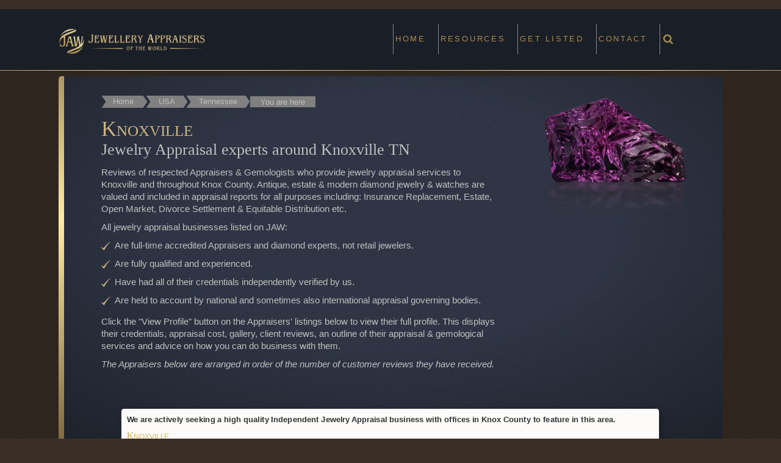

--- FILE ---
content_type: text/html; charset=UTF-8
request_url: https://www.ja-world.com/usa/knoxville-appraisers.html
body_size: 6466
content:
<!DOCTYPE html>
<html lang="en-US">
<head>
<style>html{background:#392f26;} body{background:#392f26;}</style>
<meta http-equiv=X-UA-Compatible content="IE=edge"/>
<title>Knoxville Jewelry Appraisers &amp; Gemologists</title>
<meta name="description" content="Reviews of respected professional Jewelry Appraisers in Knoxville TN. Independently verified, profiles include appraisal cost, qualifications &amp; credentials." />
<meta name="robots" content="index, follow"/>
<meta name="author" content="Jewellery Appraisers of the World"/>
<meta name="language" content="en-US" />
<meta property="og:title" content="Jewelry Appraisers in Knoxville TN" /> 
<meta property="og:description" content="Reviews of respected professional Jewelry Appraisers in Knoxville TN. Independently verified, profiles include appraisal cost, qualifications &amp; credentials." />
<meta property="og:type" content="website" />
<meta property="og:url" content="https://www.ja-world.com/usa/knoxville-appraisers.html"    />
<meta property="og:image" content="https://www.ja-world.com/images/social-usa.jpg" />
<meta property="og:site_name" content="Jewellery Appraisers of the World" />
<meta property="fb:admins" content="1062560723" />
<link rel="canonical" href="https://www.ja-world.com/usa/knoxville-appraisers.html" />
<link rel="icon"href="../web/icon/favicon.ico"/>
<link rel="icon" type="image/png" href="../web/icon/favicon-96x96.png" sizes="96x96"/>
	<meta name="HandheldFriendly" content="True">
	<meta name="MobileOptimized" content="320">
	<meta name="viewport" content="width=device-width, initial-scale=1.0, minimum-scale=1.0, maximum-scale=5.0">
<style>.section,body,div,h1,h2,html,li,p,ul{margin:0;padding:0}#maincontent,#wrapper{text-align:left;z-index:0}.col,.gldbr-l{float:left}.inner,.navig li,.navig li a{letter-spacing:.21em;text-decoration:none;text-transform:uppercase}.group:after,.section,h1{clear:both}img{border:0}.col{display:block;margin:1% 0 1% 1.6%}.group:after,.group:before{content:"";display:table}#fixedbar,.navig,html{display:block}.span_2_of_3{width:66.1%}.span_1_of_3{width:30.6%}@media only screen and (max-width:480px){.col{margin:1% 0 1% 1.6%}.span_1_of_3,.span_2_of_3{width:100%}}@media only screen and (max-width:768px) and (min-width:481px){.col{margin:1% 0 1% 1.6%}.span_1_of_3,.span_2_of_3{width:100%}}#maincontent,#wrapper,body{margin:0 auto}html{background:url(https://www.ja-world.com/web/images/testbg.png) #392f26;background-attachment:fixed!important;width:100%;height:100%}body{background-color:transparent;padding:0;font:100%/1.4 'lucida sans unicode','lucida grande','Trebuchet MS',verdana,arial,helvetica,helve,sans-serif;color:#666}#fixedbar-backing{display:block;height:115px;background-color:#1b1e26}#fixedbar{position:fixed;top:0;left:0;right:0;width:100%;height:100px;border-top:15px solid #392f26;background:#1b1e26;background:rgba(27,30,40,.9);z-index:100}#logo-carr{width:85%;margin:auto}#head-overlay{z-index:1;position:absolute;top:25%;margin-left:8%}#country-content,#maincontent,#pointer-carr,#wrapper,.gldbr-l,.gldbr-r{position:relative}.head-text{font-family:"Times New Roman",Georgia,Serif;font-size:35px;line-height:35px}.pale{color:#fff}.mid{color:#CDB586}#maincontent{width:85%;padding-top:10px}#wrapper{width:100%}#country-content{background-color:#2e3444;padding:2% 5% 5%;margin:0 auto 5%;overflow:hidden;background-attachment:fixed!important;background-image:url(https://www.ja-world.com/web/images/texturebg.png),radial-gradient(#2e3444 40%,#1b1e26)}#pointer-carr{background-color:#222;margin:auto;width:100%;height:0;padding-bottom:37%}.gldbr-l,.gldbr-r{background-color:#ad9972;background-image:radial-gradient(#FFEAA4 20%,#826D43);height:1px;width:50%;top:0;z-index:2}.dyer,.gldbr-r,.mainnav,.navig{float:right}.noscriptwarning{width:100%;padding:2%;position:absolute;top:20%;background-color:maroon;color:#fff}#gldbrvert{width:.8%;height:100%;position:absolute;top:0;left:0;background:-webkit-repeating-linear-gradient(#826D43,#FFEAA4,#826D43);background:-o-repeating-linear-gradient(#826D43,#FFEAA4,#826D43);background:-moz-repeating-linear-gradient(#826D43,#FFEAA4,#826D43);background:repeating-linear-gradient(#826D43,#FFEAA4,#826D43);background-attachment:fixed!important}.mainnav{margin-top:40px}.navig{padding:17px 0 10px 38px;position:fixed;top:18px;right:11%;z-index:200}.navig li,.navig li a{display:inline;color:#a88e4e;padding:10px 10px 10px 2px;font-size:13px;position:relative;float:left}.bottomline,.sideline{position:relative}.bottomline:after,.sideline:before{display:block;position:absolute;left:0;bottom:4px;background-color:#888;content:""}.bottomline:after{width:0;height:1px}.sideline:before{width:1px;height:50px}.cancel-drop{position:relative;font-weight:700;font-size:0!important;top:-25px;right:-27px}.menunew{width:50%;height:50%;float:left}.menua,.menub,.menuc,.menud{box-sizing:border-box;position:relative;background-color:#1b1e26}.menua,.menub{border-bottom:1px solid #444}.menua,.menuc{border-right:1px solid #444}.subnav1{background:url(../../images/subnav1.jpg);background-size:cover}.subnav2{background:url(../../images/subnav2.jpg);background-size:cover}.inner{position:absolute;width:90%;height:auto;top:40%;margin-top:-10px;padding:5%;text-align:center;font-size:20px;color:#cdb586;font-family:"lucida sans unicode","lucida grande","Trebuchet MS",verdana,arial,helvetica,helve,sans-serif}.inner2{font-family:Georgia,serif;font-size:17px;color:#999;text-transform:none;letter-spacing:normal}.breadcrumb .here,.breadcrumb a{text-decoration:none;font-family:sans-serif;min-height:1.5em;margin-right:5px;margin-bottom:5px}#openmenu{width:50px;height:20px;display:none}#menunavnew,#menunavnew2{top:0;position:fixed;z-index:250;width:100%;height:100%;display:none}#close,#close2{position:absolute;display:block;top:50%;left:50%;width:40px;height:40px;margin-left:-20px;margin-top:-20px;border-radius:50%;-moz-border-radius:50%;-webkit-border-radius:50%;background-color:#cdb586;background-image:url(../images/close-menu.png);background-repeat:no-repeat;background-position:center center;background-size:16px 16px;z-index:2;opacity:1;transform:none;-ms-transform:none;-webkit-transform:none}#breadnav{font-size:13px;position:relative;left:4px}.breadcrumb a{display:block;position:relative;float:left;height:20px;box-sizing:border-box;color:silver}.breadcrumb .here{line-height:23px;color:silver;background-color:gray;padding:.15em 1.3em;position:relative;top:-1px}h1,h2{font-family:"Times New Roman",Georgia,Serif;font-weight:400}.breadcrumb a>.lowerArrowElement,.breadcrumb a>.upperArrowElement{width:100%;height:50%;position:absolute;background-color:grey;display:block}.breadcrumb a>.upperArrowElement{-webkit-transform:skewX(35deg);transform:skewX(35deg)}.breadcrumb a>.lowerArrowElement{bottom:0;-webkit-transform:skewX(-35deg);transform:skewX(-35deg)}.breadcrumb a>.content{display:block;padding:.1em 1.3em;position:relative;top:0;left:0}ul,ul.tick_list{list-style:none;padding:0}.breadcrumb a:first-child>.content{left:-2px}.breadcrumb a:first-child::before{content:'';display:block;position:absolute;height:100%;width:50%;top:0;left:-5px;z-index:-1;background-color:#E5E6E8}h1{color:#CDB586;font-size:220%;line-height:39px;font-variant:small-caps;margin-top:12px}h2{color:silver;margin-bottom:2%;font-size:160%;line-height:30px}p,p.light{margin-bottom:10px}p,p.light,ul.tick_list li{font-family:'Open Sans',sans-serif;line-height:20px;font-size:15px}p{color:#6D6D6D}p.light{color:silver;margin-top:10px}a{color:#1b1e26;text-decoration:underline}.logo{width:240px;margin-top:24px}.country-header{width:100%;margin-bottom:-6px;z-index:0;opacity:0}.dyer{width:80%;display:block;margin-top:0}ul{margin:0 0 1.5em}ul.tick_list{margin:0}ul.tick_list li{color:silver;padding:0 0 0 22px;margin-bottom:5px;background:url(https://www.ja-world.com/web/images/li_tick.png) 0 3px no-repeat}.rnd-sml{border-radius:5px}@media only screen and (max-width:480px){h1,h2{line-height:23px}.mainnav{margin-top:20px}.navig{position:fixed;display:none;top:115px;right:32%;background-color:#333;padding:38px 0 0 38px;box-shadow:6px 7px 30px 0 rgba(0,0,0,.84);background-image:url(https://www.ja-world.com/web/images/texturebg.png)}.navig li,.navig li a{display:block;padding:6px;float:none}.sideline:before{height:25px;bottom:10px}.bottomline:after{bottom:10px}.cancel-drop{position:relative;font-weight:700;font-size:38px!important;top:0;right:-27px}#head-overlay{display:none}#fixedbar{height:60px}#fixedbar-backing{height:75px}#maincontent{width:100%;padding-top:31px}.logo{width:62%;margin-top:0}#openmenu{width:40px;height:16px;display:block}.dyer{display:none}#breadnav{font-size:10px}.breadcrumb a{height:12px;min-height:1em}.breadcrumb a>.content{padding:0 .9em}.breadcrumb .here{position:relative;top:-5px;padding-top:0;padding-bottom:0}h1{font-size:160%;margin-bottom:5px}h2{font-size:20px}.inner{font-size:15px}.inner2{font-family:Georgia,serif;font-size:14px}}@media only screen and (max-width:768px) and (min-width:481px){.mainnav{margin-top:22px}#openmenu{display:block}.dyer,.navig{display:none}.navig{float:none;position:fixed;top:100px;right:2%;background-color:#333;box-shadow:6px 7px 30px 0 rgba(0,0,0,.84);background-image:url(https://www.ja-world.com/web/images/texturebg.png)}.cancel-drop{font-size:38px!important;right:4px;top:-45px}.logo{width:240px;margin-top:0}#fixedbar{border-top:20px solid #392f26;height:65px}.head-text{font-size:25px;line-height:25px}#fixedbar-backing{height:85px}#breadnav{font-size:10px}.breadcrumb a{height:12px;min-height:1em}.breadcrumb a>.content{padding:0 .9em}.breadcrumb .here{position:relative;top:-7px;padding-top:0;padding-bottom:0}h2{font-size:20px;line-height:35px}}@media only screen and (max-width:930px) and (min-width:769px){.navig{display:none;position:fixed;top:130px;right:11%;background-color:#333;box-shadow:6px 7px 30px 0 rgba(0,0,0,.84);background-image:url(https://www.ja-world.com/web/images/texturebg.png)}#openmenu{display:block!important}.cancel-drop{position:relative;font-weight:700;font-size:40px!important;top:-41px;right:0}}@media only screen and (max-width:1024px) and (min-width:769px){.dyer{display:block;margin-top:140px;width:100%}#openmenu{display:none}}@media only screen and (max-width:2500px) and (min-width:1800px){#logo-carr,#maincontent{width:80%}.dyer,.logo{margin-top:0}#head-overlay{margin-left:10%}.head-text{font-size:42px;line-height:40px}p.light,ul.tick_list li{font-size:17px}.logo{width:380px}#openmenu{display:none}.dyer{display:block}}</style>
<!-- Google tag (gtag.js) -->
<script async src="https://www.googletagmanager.com/gtag/js?id=G-4F8H8B6D1B"></script>
<script>
  window.dataLayer = window.dataLayer || [];
  function gtag(){dataLayer.push(arguments);}
  gtag('js', new Date());

  gtag('config', 'G-4F8H8B6D1B');
</script></head>
<body>
<div id="fixedbar">
<div id="logo-carr">
<img class="logo" alt="JAW logo" src="../images/jawlogo.png">
<img class="mainnav" id="openmenu" src="../images/menu-new.png" alt="Menu button" onClick="openMenuDrop('menudrop')">
</div> 	
</div>
<div id="fixedbar-backing"></div> 
<div id="wrapper" onClick="closeAnyModal()">
<div class="gldbr-l"></div><div class="gldbr-r"></div>
 	<div id="maincontent">
 	<div id="country-content" class="section group rnd-sml">
	<div id="gldbrvert"></div>

 	<div class="col span_2_of_3">
 	<div id="breadnav" class="breadcrumb">
    <a href="../index.html" class="navfd">
      <span class="upperArrowElement"></span>
      <span class="lowerArrowElement"></span>
      <span class="content">Home</span>
    </a>
    <a href="us-jewelry-appraisers.html" class="navfd">
      <span class="upperArrowElement"></span>
      <span class="lowerArrowElement"></span>
      <span class="content">USA</span>
    </a>
    <a href="tennessee.html" class="navfd">
      <span class="upperArrowElement"></span>
      <span class="lowerArrowElement"></span>
      <span class="content">Tennessee</span>
    </a>
    <span class="here">You are here</span>
  </div>
 	<h1>Knoxville</h1>
 	<h2>Jewelry Appraisal experts around Knoxville TN</h2>
 	<p class="light">Reviews of respected Appraisers &amp; Gemologists who provide jewelry appraisal services to Knoxville and throughout Knox County. Antique, estate &amp; modern diamond jewelry &amp; watches are valued and included in appraisal reports for all purposes including: Insurance Replacement, Estate, Open Market, Divorce Settlement &amp; Equitable Distribution etc.</p>
 	<p class="light">All jewelry appraisal businesses listed on JAW:</p>
 	<ul class="tick_list">
 <li>Are full-time accredited Appraisers and diamond experts, not retail jewelers.</li>
 <li>Are fully qualified and experienced.</li>
 <li>Have had all of their credentials independently verified by us.</li>
 <li>Are held to account by national and sometimes also international appraisal governing bodies.</li>
 </ul>
  <p class="light">Click the "View Profile" button on the Appraisers' listings below to view their full profile. This displays their credentials, appraisal cost, gallery, client reviews, an outline of their appraisal &amp; gemological services and advice on how you can do business with them.</p>
 	<p class="light"><em>The Appraisers below are arranged in order of the number of customer reviews they have received.</em></p>
 	</div>
 	<div class="col span_1_of_3">
 	<img class="dyer" alt="Faceted gemstone" src="../images/dyer/amethystdream.png">
 	</div>
 	<div class="section"></div>
 	<div id="listing-carr">

 <div class="infobox section group rnd-sml sdwgrysml animateblock">
 	<p class="listingtext"><strong>We are actively seeking a high quality Independent Jewelry Appraisal business with offices in Knox County to feature in this area.</strong></p>
 	<p class="infosub">Knoxville</p>
 </div><!-- end info  -->
 	 	
   <hr><p class="morevals">The nearest professional appraiser to Knoxville listed on JAW is noted below</p>
   
   <div class="listingbox section group rnd-sml sdwgrysml animateblock">
 	<div class="col listinghead3">
 	<img class="rnd-sml listing-main-img" alt="Diamond expert Steven Turner" src="[data-uri]" data-src="gemcorp/steven-1.jpg">
 	</div>
 	<div class="col listingbody3">
 	<p class="appnm">Gemcorp Inc.</p><h3>Atlanta, Georgia, USA</h3><div class="listingratebox"><p class="listingtexthead">Rating (2 reviews)<br><img class="stars-listing" alt="Star rating" src="../web/images/star-5.png"><span class="ratenum">5.0</span></p>
  	 <a href="gemcorp.html" class="navfd"><img class="rnd-sml viewvaluer-btn" alt="Profile button" src="../web/images/view-listing.png"></a>
 	</div><!-- end listingratebox -->
 	<p class="listingtext">Gemcorp is an independent appraisal company operating a full service gem laboratory and can prepare while-you-wait appraisals for diamonds, gemstones, watches and pearls from their office in Atlanta. If you would prefer, a home visit can be arranged using their mobile gem lab allowing you watch the jewelry expert carry out the appraisal in the comfort of your own home or office.</p>
 	<p class="listingtext">Certified Master Appraiser, Stephen Turner GG, offers detailed and accurate jewelry appraisal for insurance replacement to clients wishing to give their precious items the maximum protection... <a href="gemcorp.html">[more info, fees, reviews etc]</a></p>
</div>
 </div><!-- end listing -->

 	 	
 
 <div class="infobox section group rnd-sml sdwgrysml animateblock">
 	<p class="appnm"><img alt="info icon" class="info-icon" src="../web/images/info.png">Types of Jewelry Appraisals</p>
 	<p class="infosub">Only those specifically referred to on this page are described here</p>
 	<p class="listingtext">Further types will be mentioned on the Appraisers' profile pages as there are several other types of appraisal reports, each with its own particular wording, purpose, objectives and resulting values. For an expanded list of valuation types, go to the <a href="../consumer/usa-appraisal-definitions.html">Appraisal Definitions</a> page.</p>
	<p class="listingtext"><strong>Divorce</strong> (rarely requested) - this type of appraisal is used to help divide the tangible assets of a marital estate. The type of value provided in the appraisal report will typically be determined by specific State statutes, by agreement between the parties or by the trier of fact (the Court). Commonly requested types of value include fair market value, liquidation value, replacement value and/or marketable cash value. The level of detail provided may also be a matter of agreement or decree.</p>
	<p class="listingtext"><strong>Equitable Division / Distribution</strong> (occasionally requested) - Used to divide an estate among its heirs in an impartial and financially fair manner. Several different types of value could be requested by the estate administrator depending on what the heirs have agreed to or the specific needs of the estate. In general, the level of detail provided in the report is sufficient to identify the property being appraised and highlight the primary characteristics on which the value was based. Fair market value, market value, liquidation value and marketable cash value are some of the more common types of value requested by estate administrators.</p>
	<p class="listingtext"><strong>Insurance Replacement</strong> (routinely requested) - Replacement value appraisals are intended to be used for scheduled insurance coverage of jewelry and watches. The descriptions are usually the most detailed of any appraisal type and include the quality and condition of the item as well as the cut, color, clarity and carat weight (calculated or estimated) of gemstones and diamonds. When appropriate, the age or historical provenance may also be considered as value elements. Depending on the specifics of the item being appraised, the replacement value may be based on the analysis of sales for similar &lsquo;new&rsquo; items of like kind and quality or sales of &lsquo;used&rsquo; (vintage) items of comparable kind, quality and utility.</p>
 </div><!-- end info  -->
 <p class="light">You may have to look outside the Knoxville area if you require a very specialized service that may be outwith the scope of a normal gem and jewelry appraisal, or if you require a jewelry expert or Gemologist to travel to another country. Appraisal services such a jeweler's stock audit, Capital Gains assessments and certain types of evaluation for investigations by the IRS or FBI are handled by specialists on JAW but you may need to broaden your search.<br>Please see the <a href="tennessee.html">TN Jewelry Appraisers</a> page for more options.</p>
</div><!-- end listing carr -->
</div><!-- end country content -->
</div><!-- end mainconent -->
<div id="footer">
<div class="gldbr-l"></div><div class="gldbr-r"></div>
<div id="footer-content-carr">
<div class="section group">
<div class="col footercontent">
<p class="darkh2">Company</p>
<p><a href="https://www.ja-world.com/search-results.html">Search the JAW website</a></p>
<p><a href="https://www.ja-world.com/termsofuse.html">Terms and Conditions</a></p>
<p><a href="https://www.ja-world.com/privacy.html">Privacy policy</a></p>
</div>
<div class="col footercontentcentre">
<p class="darkh2">Gemstone</p>
<p>Amethyst - <a href="https://www.johndyergems.com" rel="nofollow"  >John Dyer &amp; Co.</a></p>
</div>
<div class="col footercontentright">
<p class="darkh2">Contact JAW</p><p><a href="https://www.facebook.com/JewelleryAppraisers/"  >Visit us on Facebook</a></p>
<p onClick="openMenuPopup2('menunavnew2')"><a href="#">Get Listed</a></p>
</div>
</div><!-- end section group -->
</div><!-- end footer content carr -->
</div><!-- end footer -->
</div><!-- end wrapper -->

<div id="menunavnew" class="menu-popup">
        <a href="../index.html#country-bookmark" class="navfd"><div class="menunew menua"><div class="inner">Find an Appraiser<br/><span class="inner2">Service directly from an Appraiser</span></div></div></a>
        <a href="../jewellers-home.html" class="navfd"><div class="menunew menub"><div class="inner">Find a Jeweler<br/><span class="inner2">Service from an Appraiser via a Jeweler<br>IE &amp; UK only</span></div></div></a>
        <div id="close" onclick="closeMenuPopup()"></div>
        <a href="../resources.html" class="navfd"><div class="menunew menuc"><div class="inner">Consumer Resources<br/><span class="inner2">Articles, Associations, Definitions</span></div></div></a>
        <div class="menunew menud subnav1"><div class="inner"></div></div>
 </div>
<div id="menunavnew2" class="menu-popup2">
    	<a href="../associate-ben.html" class="navfd"><div class="menunew menua"><div class="inner">Benefits &amp; Pricing</div></div></a>
        <a href="../associate-req.html" class="navfd"><div class="menunew menub"><div class="inner">Requirements</div></div></a>
        <div id="close2" onclick="closeMenuPopup2()"></div>
        <div class="menunew menuc subnav2"><div class="inner"></div></div>
        <div class="menunew menud subnav1"><div class="inner"></div></div>
 </div>
 <ul id="menudrop" class="navig rnd-sml">
 		<li class="sideline bottomline"><a href="../index.html" class="navfd">Home</a></li>
 		<li class="sideline bottomline" onClick="openMenuPopup('menunavnew')"><a href="#">Resources</a></li>
 		<li class="sideline bottomline" onClick="openMenuPopup2('menunavnew2')"><a href="#">Get Listed</a></li>
 		<li class="sideline bottomline"><a href="../contact.html" class="navfd">Contact</a></li>
<li onclick="openSearch('search-panel')" class="sideline bottomline"><a href="#"><i class="fa fa-search fa-lg fa-fw icn-gld"></i></a></li>
<li class="cancel-drop" onClick="closeAnyModal()">&#9652;</li>
 		</ul>
<script type="text/javascript"  src="../web/scripts/jquery-1.8.3.min.js"></script> 
<script type="text/javascript">function downloadJSAtOnload(){var d=document.createElement("script");d.src="../web/scripts/map-page.js",document.body.appendChild(d)}window.addEventListener?window.addEventListener("load",downloadJSAtOnload,!1):window.attachEvent?window.attachEvent("onload",downloadJSAtOnload):window.onload=downloadJSAtOnload;</script>
<noscript class="noscriptwarning">This website will not work correctly with your JavaScript disabled, please enable.</noscript>
<link rel="stylesheet" type="text/css" href="../web/css/jaw.css" />
<link rel="stylesheet" type="text/css" href="../web/fontawesome/css/font-awesome.min.css"/>
<script>function init(){for(var t=document.getElementsByTagName("img"),e=0;e<t.length;e++)t[e].getAttribute("data-src")&&t[e].setAttribute("src",t[e].getAttribute("data-src"))}window.onload=init;</script>
<div id="search-panel" class="rnd-sml"><p title="Close search box" style="float:right;color:black;font-weight:bold; font-size:larger; cursor:pointer" onClick="closeAnyModal()">X</p><div class="gcse-searchbox-only"></div></div>
</body>
<script async src="https://cse.google.com/cse.js?cx=c7b1ce464d1f8a8aa"></script></html>	

--- FILE ---
content_type: text/css; charset=UTF-8
request_url: https://www.ja-world.com/web/css/jaw.css
body_size: 6114
content:
.section{clear:both;padding:0;margin:0}.col{display:block;float:left;margin:1% 0 1% 1.6%}.clr{clear:both}.col:first-child{margin-left:0}.group:before,.group:after{content:"";display:table}.group:after{clear:both}.span_1_of_2{width:49.2%;position:relative}.span_2_of_3{width:66.1%}.span_1_of_3{width:30.6%}.footercontent{width:32.2%}.footercontentright{width:32.2%;text-align:right}.footercontentcentre{width:32.2%;text-align:center}.listinghead3-index{width:100%;margin-top:0;margin-bottom:0;position:relative}.listinghead3{width:27.2%;margin-top:0;margin-bottom:0;position:relative}.listingbody3{width:71.1%}.listingbox-index .listingbody3{width:90%;padding:0 5%}.span_1_of_4{width:23.8%}.country-group .span_1_of_4{border-color:transparent;position:relative}.country-group .span_1_of_4:nth-child(5){clear:both;margin-left:0}.span_1_of_6{width:15%;position:relative;border:#171C29 1px solid}.country-group .span_1_of_6{border-color:transparent}.span_1_of_6:nth-child(7),.span_1_of_6:nth-child(13),.span_1_of_6:nth-child(19),.span_1_of_6:nth-child(25),.span_1_of_6:nth-child(31),.span_1_of_6:nth-child(37){clear:both;margin-left:0}@media only screen and (max-width: 480px){.col{margin:1% 0 1% 1.6%}.span_1_of_2{width:100%;margin-left:0}.span_2_of_3,.span_1_of_3{width:100%}.span_1_of_4:nth-child(2n+1){clear:both;margin-left:0}.span_1_of_4{width:49.2%}.span_1_of_6:nth-child(3n+1){clear:both;margin-left:0}.span_1_of_6{width:31.6%}#county-nav-carr{margin:0}}@media only screen and (max-width: 768px) and (min-width: 481px){.col{margin:1% 0 1% 1.6%}.span_1_of_2{width:100%;margin-left:0}.span_2_of_3,.span_1_of_3{width:100%}.span_1_of_4:nth-child(2n+1){clear:both;margin-left:0}.span_1_of_4{width:49.2%}.span_1_of_6:nth-child(3n+1){clear:both;margin-left:0}.span_1_of_6{width:31.7%}}html{background:#392f26;background:#392f26 url(https://www.ja-world.com/web/images/testbg.png) repeat;background-attachment:fixed!important;display:block;width:100%;height:100%}body{margin:0 auto;background-color:transparent;padding:0;font:100%/1.4 'lucida sans unicode','lucida grande','Trebuchet MS',verdana,arial,helvetica,helve,sans-serif;color:#666}#search-panel{display:none;position:fixed;left:10%;top:20%;width:75%;padding:1% 2% 2%;margin-bottom:5px;background-color:#808080}#fixedbar-backing,#fixedbar-backing-index,#fixedbar-backing-jew,#fixedbar-backing-rec,#fixedbar-backing-art{display:block;height:115px;background-color:#1b1e26}#fixedbar-backing-jew{background-color:#142D2B}#fixedbar-backing-rec{background-color:#2B0100}#fixedbar-backing-art{background-color:#29132D}#fixedbar,#fixedbar-index,#fixedbar-jew,#fixedbar-rec,#fixedbar-art{display:block;position:fixed;top:0;left:0;right:0;width:100%;height:100px;border-top:15px solid #392f26;background:#1b1e26;background:rgba(27,30,40,0.9);z-index:100}#fixedbar-jew{background:#142D2B;background:rgba(20,45,43,.9)}#fixedbar-rec{background:#2B0100;background:rgba(43,1,0,.9)}#fixedbar-art{background:#29132D;background:rgba(41,19,45,0.9)}#splash{display:none}#logo-carr{width:85%;margin:auto}#header-image-carr{position:relative;z-index:1;margin-bottom:3%;height:0;padding-bottom:37%}#head-overlay{z-index:1;position:absolute;top:25%;margin-left:8%}.head-text{font-family:"Times New Roman",Georgia,Serif;font-size:35px;line-height:35px}.pale{color:#fff}.mid{color:#CDB586}.dark{color:#222}#maincontent,#footer-content-carr,#maincontent-art{width:85%;position:relative;margin:0 auto;text-align:left;z-index:0;padding-top:10px}.main-text{background-color:#fcfbf9;padding:2% 5% 5%;margin:0 auto;margin-bottom:1%}#wrapper{width:100%;position:relative;margin:0 auto;text-align:left;z-index:0}.flex4{display:flex;flex-wrap:wrap;justify-content:space-between}.flex4-child{flex:0 24%;margin-bottom:2%}.child{background-color:#FCFBF9;border-radius:5px;box-shadow:6px 7px 30px 0 rgba(0,0,0,0.84)}.article-txt{padding:4%}#featured{padding-bottom:3%}.featured-spacer{width:2%;display:table-cell}.inner-feature-wrap{display:table;width:100%}#footer{width:100%;background-color:#1b1e26}#footer-jew{width:100%;background-color:#142D2B}#footer-rec{width:100%;background-color:#2B0100}#footer-art{width:100%;background:#29132D;background:rgba(41,19,45,1)}.gld-ovrly{position:absolute;top:0;left:0;width:100%;height:97%;opacity:.6;z-index:110;background-color:silver;transition:background-color 1s ease-in-out}#au-carr:hover + .gld-ovrly{background-color:transparent}#ca-carr:hover + .gld-ovrly{background-color:transparent}#fr-carr:hover + .gld-ovrly{background-color:transparent}#gr-carr:hover + .gld-ovrly{background-color:transparent}#nz-carr:hover + .gld-ovrly{background-color:transparent}#pr-carr:hover + .gld-ovrly{background-color:transparent}#ie-carr:hover + .gld-ovrly{background-color:transparent}#it-carr:hover + .gld-ovrly{background-color:transparent}#es-carr:hover + .gld-ovrly{background-color:transparent}#za-carr:hover + .gld-ovrly{background-color:transparent}#uk-carr:hover + .gld-ovrly{background-color:transparent}#de-carr:hover + .gld-ovrly{background-color:transparent}#us-carr:hover + .gld-ovrly{background-color:transparent}#ch-carr:hover + .gld-ovrly{background-color:transparent}#sg-carr:hover + .gld-ovrly{background-color:transparent}#in-carr:hover + .gld-ovrly{background-color:transparent}#au-carr,#ca-carr,#fr-carr,#gr-carr,#nz-carr,#pr-carr,#ie-carr,#es-carr,#uk-carr,#de-carr,#us-carr,#ch-carr,#in-carr,#it-carr,#sg-carr,#za-carr{z-index:120;position:absolute;top:0;left:0;width:100%;height:100%;cursor:pointer}#country-content,#country-content-jew{background-color:#2e3444;padding:2% 5% 5%;margin:0 auto;margin-bottom:5%;position:relative;overflow:hidden;background-attachment:fixed!important;background-image:url(https://www.ja-world.com/web/images/texturebg.png),radial-gradient(#2e3444 40%,#1b1e26)}#country-content-jew{background-color:#142D2B;background-image:url(https://www.ja-world.com/web/images/texturebg.png),radial-gradient(#142D2B 40%,#031715)}.country-panel{padding:3% 0 1%;width:100%;margin:0 auto}.panel-head{text-align:center;padding:2% 5%;margin:0 auto}#listing-carr{margin:0 auto;margin-top:3%}.listingbox,.listingbox-index,.listingbox-jew,.infobox{overflow:hidden;background-color:#FCFBF9;margin-bottom:4%}.listingbox-jew{padding:1%}.listingbox-index{display:table-cell;float:none;vertical-align:top;width:23.5%}.listingbox-index .col{margin:0}.viewvaluer-btn,.viewvaluer-btn-jew{width:80%;box-shadow:3px 3px 13px -2px rgba(0,0,0,0.35)}.viewvaluer-btn-jew{width:100%}.viewvaluer-btn-pop{width:25%}.listingratebox,.listingratebox-jew{float:right;width:30%;border-left:1px #d2d2d2 solid;padding:0 1% 1% 3%;margin-left:3%}.listingratebox-jew{width:39%;text-align:right;border:0;margin-left:0}.listingratebox-index{float:left;width:100%;border-left:0;padding:0;margin-left:0}#pointer-carr{position:relative;background-color:#222;margin:auto;width:100%;height:0;padding-bottom:37%}.infobox{padding:1%;margin-top:4%}.gldbr,.gldbr-l,.gldbr-r{background-color:#ad9972;background-image:radial-gradient(#FFEAA4 20%,#826D43);height:1px;width:50%;position:relative;top:0;z-index:2}.lft,.gldbr-l{float:left}.rgt,.gldbr-r{float:right}.noscriptwarning{width:100%;padding:2%;position:absolute;top:20%;background-color:maroon;color:#fff}#terms-content{background-color:#fff;padding:2% 5%;margin:0 auto;margin-bottom:5%;margin-top:3%;position:relative;overflow:hidden}#gldbrvert{width:.8%;height:100%;position:absolute;top:0;left:0;background:-webkit-repeating-linear-gradient(#826D43,#FFEAA4,#826D43);background:-o-repeating-linear-gradient(#826D43,#FFEAA4,#826D43);background:-moz-repeating-linear-gradient(#826D43,#FFEAA4,#826D43);background:repeating-linear-gradient(#826D43,#FFEAA4,#826D43);background-attachment:fixed!important}.mainnav{float:right;margin-top:40px}.navig{display:block;float:right;padding:17px 0 10px 38px;position:fixed;top:18px;right:11%;z-index:200}.navig li,.navig li a{display:inline;color:#a88e4e;padding:10px 10px 10px 2px;font-size:13px;text-transform:uppercase;letter-spacing:.21em;transition:color .4s;text-decoration:none;position:relative;float:left}.navig li:hover,.navig li a:hover{color:#888;cursor:pointer}.bottomline,.sideline{position:relative}.bottomline:after{display:block;position:absolute;left:0;bottom:4px;width:0;height:1px;background-color:#888;content:"";transition:width 0.4s,background-color .4s}.sideline:before{display:block;position:absolute;left:0;bottom:4px;width:1px;height:50px;background-color:#888;content:"";transition:height 0.4s,background-color .4s}.bottomline:hover{color:#98004a}.bottomline:hover:after{width:80%;background-color:#a88e4e}.sideline:hover:before{height:0;width:1px;background-color:#a88e4e}.cancel-drop{position:relative;cursor:pointer;font-weight:700;font-size:0!important;top:-25px;right:-27px}.langnav{float:right;margin-top:8px;border-left:1px #888 solid;margin-left:11px;padding-left:11px;padding-top:5px;padding-bottom:5px}.langnav li{font-size:13px;color:#E6D498;line-height:25px;list-style:none}.langnav li a{color:#E6D498;text-decoration:none}.langnav li a:hover{color:silver}.langnav2{float:right;margin-top:8px;border-left:1px #888 solid;margin-left:11px;padding-left:11px;padding-top:5px;padding-bottom:5px;width:30px;height:75px}.langnav2 li{font-size:13px;color:#a88e4e;line-height:25px;list-style:none}.langnav2 li:hover{color:silver}.langdroparrow{position:relative;cursor:pointer;font-size:30px;top:3px}.langmenuflag{width:100%}.langmenu{padding:20px 20px 0;position:fixed;top:120px;right:5%;background-color:#333;display:none;box-shadow:6px 7px 30px 0 rgba(0,0,0,0.84);background-image:url(https://www.ja-world.com/web/images/texturebg.png)}.langmenu li,.langmenu li a{display:block;color:#a88e4e;margin:5px 0;font-size:13px;text-transform:uppercase;letter-spacing:.21em;transition:color .4s;text-decoration:none;position:relative}.langmenu li:hover,.langmenu li a:hover{color:#888;cursor:pointer}.langclosearrow{font-size:35px!important;margin-bottom:-5px;text-align:center}.menunew{width:50%;height:50%;transition:all .2s ease-out;float:left}.menua,.menub,.menuc,.menud{box-sizing:border-box;position:relative;background-color:#1b1e26;transition:background-color .5s ease-in-out}.menua:hover,.menub:hover,.menuc:hover,.menud:hover{background-color:#333}.menua,.menub{border-bottom:1px solid #444}.menua,.menuc{border-right:1px solid #444}.subnav1{background:url(../../images/subnav1.jpg);background-size:cover}.subnav2{background:url(../../images/subnav2.jpg);background-size:cover}.inner{position:absolute;width:90%;height:auto;top:40%;margin-top:-10px;padding:5%;text-align:center;font-size:20px;color:#cdb586;letter-spacing:.21em;text-decoration:none;text-transform:uppercase;font-family:"lucida sans unicode","lucida grande","Trebuchet MS",verdana,arial,helvetica,helve,sans-serif}.inner2{font-family:Georgia,serif;font-size:17px;color:#999;text-transform:none;letter-spacing:normal}#openmenu{width:50px;height:20px;display:none}#openmenu:hover{cursor:pointer}#menunav{top:0;position:fixed;z-index:250;width:100%;height:100%;display:none;background-image:radial-gradient(#1b1e26 60%,#222);background-attachment:fixed!important}#menunavnew,#menunavnew2{top:0;position:fixed;z-index:250;width:100%;height:100%;display:none}.menu span.above{position:absolute;top:50%;margin-top:-65px;left:50%;width:60%;margin-left:-30%;text-align:center}.menu span.below{bottom:50%;margin-bottom:-40px;left:50%;width:60%;margin-left:-30%;text-align:center;position:absolute;font-family:arial,sans-serif;font-weight:400;font-size:16px;letter-spacing:4px;line-height:16px;text-transform:uppercase;color:#FFF;opacity:.6;-webkit-font-smoothing:antialiased;-moz-osx-font-smoothing:grayscale;transition:all .2s ease-out}#close,#close2{position:absolute;display:block;top:50%;left:50%;width:40px;height:40px;margin-left:-20px;margin-top:-20px;border-radius:50%;-moz-border-radius:50%;-webkit-border-radius:50%;background-color:#cdb586;background-image:url(../images/close-menu.png);background-repeat:no-repeat;background-position:center center;background-size:16px 16px;z-index:2;opacity:1;transform:none;-ms-transform:none;-webkit-transform:none}#close:hover,#close2:hover{cursor:crosshair}.menu{width:120px;height:90px;font-family:Georgia,serif;font-size:30px;color:#cdb586;text-align:right;opacity:.6;transition:all .2s ease-out;cursor:pointer}.menu:hover{opacity:1}.menuhome,.menucountry{border-bottom:1px solid #444}.menuhome,.menuconsumer{border-right:1px solid #444}.menuhome,.menucountry,.menuconsumer,.menulisted,.menu:hover{position:relative;top:auto;left:auto;right:0;margin:0;width:50%;height:50%;float:left;background:linear-gradient(to right,#cdb586 50%,rgba(152,152,152,0.8) 50%)!important;background-position:center center!important;background-size:60% 3px!important;background-repeat:no-repeat!important;box-sizing:border-box;transition:top .4s .2s ease-out,background-position .2s ease-out,opacity .2s ease-out,left .2s ease-out,margin-left .2s ease-out}#county-nav-carr{width:100%;margin:0}.county-nav{background-color:#392f26;text-align:center;color:#ad9972;border-radius:6px;box-shadow:6px 9px 13px -2px rgba(0,0,0,0.74)}#county-nav-carr a{color:#ad9972;text-decoration:none;transition:color .5s ease-in-out}#county-nav-carr{font-size:15px}#county-nav-carr a:hover{color:silver}#breadnav{font-size:13px;position:relative;left:4px}.breadcrumb a{display:block;position:relative;float:left;height:20px;box-sizing:border-box;min-height:1.5em;margin-right:5px;margin-bottom:5px;text-decoration:none;font-family:sans-serif;color:silver}.breadcrumb .here{line-height:23px;color:silver;background-color:gray;text-decoration:none;font-family:sans-serif;padding:.15em 1.3em;min-height:1.5em;margin-right:5px;margin-bottom:5px;position:relative;top:-1px}.breadcrumb a > .upperArrowElement{display:block;width:100%;height:50%;position:absolute;-webkit-transform:skewX(35deg);transform:skewX(35deg);background-color:grey}.breadcrumb a > .lowerArrowElement{display:block;width:100%;height:50%;position:absolute;bottom:0;-webkit-transform:skewX(-35deg);transform:skewX(-35deg);background-color:grey}.breadcrumb a:hover > .lowerArrowElement,.breadcrumb a:hover > .upperArrowElement{background-color:grey}.breadcrumb a > .content{display:block;padding:.1em 1.3em;position:relative;top:0;left:0}.breadcrumb a:first-child > .content{left:-2px}.breadcrumb a:first-child::before{content:'';display:block;position:absolute;background-color:#E5E6E8;height:100%;width:50%;top:0;left:-5px;z-index:-1;background-color:#E5E6E8}.breadcrumb a:first-child:hover::before{background-color:#BFDBC1}h1{color:#CDB586;font-family:"Times New Roman",Georgia,Serif;font-size:220%;line-height:39px;font-variant:small-caps;font-weight:400;margin-top:12px;clear:both}.darkh1{color:#1b1e26}h2{color:silver;margin-bottom:2%;font-family:"Times New Roman",Georgia,Serif;font-size:160%;font-weight:400;line-height:30px}.darkh2{color:#D8B461;margin-bottom:2%;font-family:"Times New Roman",Georgia,Serif;font-size:20px;line-height:45px}.appnm{color:#333;font-family:"Century Gothic",sans-serif;clear:both;font-size:25px}#featured .appnm,h3{line-height:20px;font-size:17px}.appnm a{color:#111;text-decoration:none}.appnm a:hover{border-bottom:2px #ad9972 solid}.map-popup .appnm{font-size:21px;clear:none}h3,.popcity,.infosub{color:#D8B461;font-family:'Open Sans',sans-serif;font-variant:small-caps;font-weight:400;font-size:22px;margin-bottom:8px}.popcity,.infosub{font-size:19px}p{color:#6D6D6D;font-size:15px;font-family:'Open Sans',sans-serif;line-height:20px;margin-bottom:10px}.darkp{color:#333}p.light{color:silver;font-size:15px;font-family:'Open Sans',sans-serif;line-height:20px;margin-top:10px;margin-bottom:10px}p.featured{color:#333;font-size:14px;font-family:'Open Sans',sans-serif;padding:5%}p.listingtext{color:#333;font-size:14px;font-family:'Open Sans',sans-serif;margin-right:6px}p.listingtexthead{color:#333;font-size:14px;font-family:'Open Sans',sans-serif;text-shadow:none}p.morevals{color:silver;font-size:18px;margin-bottom:2%;margin-top:2%;line-height:20px;font-variant:small-caps;text-align:center}p.tiph2{color:#1b1e26;font-family:"Times New Roman",Georgia,Serif;font-size:150%;line-height:45px}p.tiph3{color:#CFAA7A;font-family:"Times New Roman",Georgia,Serif;font-size:20px;line-height:24px}#au-txt,#ca-txt,#fr-txt,#gr-txt,#nz-txt,#pr-txt,#ie-txt,#it-txt,#es-txt,#uk-txt,#de-txt,#sg-txt,#ch-txt,#us-txt,#in-txt,#za-txt{text-align:center;margin-top:29%;color:#fff;line-height:90%;transition:color 1s ease-in-out}.recnav-txt{text-align:center;margin-top:29%;color:#fff;line-height:90%;font-size:20px;text-shadow:2px 1px #000}p.light a{color:silver;text-decoration:underline}a{color:#1b1e26;text-decoration:underline}a:hover{color:#CDB586;text-decoration:none}p.listingtext a{color:#9a0e2a;text-decoration:none}p.listingtext a:hover{color:#333}.bullet-head{color:#d8b461;font-size:20px;font-family:Times New Roman,Georgia,Serif;font-weight:700}.footercontent p a,.footercontentcentre p a,.footercontentright p a{color:silver;text-decoration:none}.footercontent p a:hover,.footercontentcentre p a:hover,.footercontentright p a:hover{color:#D8B461}.hfeatured{color:#81693e;font-family:'lucida sans unicode','lucida grande',sans-serif;font-size:150%;font-variant:small-caps}.authornm{color:#D8B461;font-family:'Open Sans',sans-serif;font-variant:small-caps;font-weight:400;font-size:19px;margin-bottom:8px}#featured .appnm,.authornm{text-align:center}.fadergt{background-image:linear-gradient(to right,rgba(160,160,160,0),rgba(160,160,160,1));color:#fff;padding-right:4%;text-align:right}.fadelft{background-image:linear-gradient(to left,rgba(160,160,160,0),rgba(160,160,160,1));color:#fff;padding-left:4%}.fadelft-primary{background-image:linear-gradient(to left,rgba(160,160,160,0),rgba(160,160,160,1));color:#333;padding-left:4%}#au-carr:hover #au-txt{color:#000}#ca-carr:hover #ca-txt{color:#000}#fr-carr:hover #fr-txt{color:#000}#gr-carr:hover #gr-txt{color:#000}#nz-carr:hover #nz-txt{color:#000}#pr-carr:hover #pr-txt{color:#000}#ie-carr:hover #ie-txt{color:#000}#it-carr:hover #it-txt{color:#000}#es-carr:hover #es-txt{color:#000}#uk-carr:hover #uk-txt{color:#000}#sg-carr:hover #sg-txt{color:#000}#de-carr:hover #de-txt{color:#000}#ch-carr:hover #ch-txt{color:#000}#us-carr:hover #us-txt{color:#000}#in-carr:hover #in-txt{color:#000}#za-carr:hover #za-txt{color:#000}.logo{width:240px;margin-top:24px}.promo-img{position:absolute;top:35%;left:7%;width:33%;z-index:4;opacity:0}.plain-header{width:100%;margin-bottom:-5px;opacity:.1;position:relative;z-index:3}.main-image{width:40%;float:left}.map-pointer{position:absolute;width:2%;opacity:0;z-index:10}.map-pointer:hover{cursor:pointer}.map-popup-img{width:19%;margin-right:2%;float:left}.country-img{width:100%;z-index:100}.buyurown{position:absolute;top:0;left:0;width:100%;height:100%;z-index:1}.country-header{width:100%;margin-bottom:-6px;z-index:0;opacity:0}.listing-main-img{width:90%;float:left;margin:2%}.listing-main-img-jew{width:25%;float:left;margin:0 2% 0 0}.listing-main-img-art{float:left;margin:0;width:100%;margin-bottom:3%}.listing-sub-img{width:25%;float:left;margin:0 2% 0 0}.listinghead3-index .listing-main-img{width:100%;margin:0;border-radius:0}.dyer{float:right;width:80%;display:block;margin-top:0}.info-icon{float:right;width:8%}ul,ol{margin:0 0 1.5em;padding:0}ul.square_list,ul.square_list_dark{list-style:none;margin:14px 0;padding:0}ul.square_list li,ul.square_list_dark li{font-family:'Open Sans',sans-serif;line-height:24px;font-size:15px;color:#6d6d6d;margin:0 0 1% 2%;padding:0 0 0 16px;background:url(../images/li_square.png) 0 8px no-repeat}ul.square_list_dark li{font-size:14px;color:#333}ul.tick_list{list-style:none;margin:0;padding:0}ul.tick_list li{font-family:'Open Sans',sans-serif;line-height:20px;font-size:15px;color:silver;padding:0 0 5px 22px;margin-bottom:5px;background:url(https://www.ja-world.com/web/images/li_tick.png) 0 3px no-repeat}ul.icon_list{list-style:none;margin:0 0 14px;padding:0;overflow:hidden}ol{list-style:decimal;margin:0 0 12px}ol li{font-family:'Open Sans',sans-serif;line-height:24px;font-size:15px;color:#6d6d6d;margin:0 0 1% 2%;padding:0 0 0 9px}ul.home-bullet{list-style:none;margin:14px 0;padding:0}ul.home-bullet li{font-family:'Open Sans',sans-serif;line-height:20px;font-size:15px;color:#333;margin:0 0 1%;padding:0 0 0 80px;background:url(../images/diamond-bullet-med.png) 0 3px no-repeat}.gld{color:#81693e}.clr{clear:both}.gld-brdr{border:2px #ccb77c solid}.jew-bit{width:59%;float:left;padding:0 1% 0 0}.app-bit{width:38.5%;float:right;border-left:1px #d2d2d2 solid;padding:0 0 0 1%}.jew-icon-c{width:10%;margin-bottom:1%;float:right}.jew-icon-d{width:10%;margin-bottom:1%;float:right;clear:right}.key-icon{width:10%;float:left;margin-right:1%}.mobi-hide{display:block}.select{background-color:#fff;color:#000;line-height:35px;font-family:'Open Sans',sans-serif;font-size:20px;position:absolute;left:7%;top:66%;z-index:4;border:10px solid #A0998E;border:10px solid rgba(160,153,142,.2);background-clip:padding-box;padding-left:3.5%;opacity:0;padding-right:7%}p.select a{text-decoration:none}.downarrow{font-size:30px;text-align:right;background-color:gray;line-height:35px;padding-left:10px;padding-right:10px;position:absolute;right:0}.sdwbk{box-shadow:6px 7px 30px 0 rgba(0,0,0,0.84)}.sdwbksml{box-shadow:7px 8px 19px -2px rgba(0,0,0,0.69)}.sdwgrysml{box-shadow:3px 3px 13px -2px rgba(0,0,0,0.35)}.rnd-med{border-radius:10px}.rnd-sml{border-radius:5px}.ratenum{display:table-cell;text-align:center;vertical-align:middle;border-radius:50%;background:#cdb586;display:inline;padding:5px;position:relative;top:-2px;display:inline}.map-popup{position:fixed;top:225px;left:0;right:0;margin:auto;width:40%;border:2px solid #A88537;background-color:#fff;z-index:1.0E+17;display:none;padding:1%}.cancel{position:relative;cursor:pointer;margin:0;float:right;width:7%;background-color:#cdb586;text-align:center;font-weight:700;font-size:18px;color:#000;border-radius:50%;z-index:1.0E+17;top:-25px;right:-27px}.cancel:hover{color:#fff}.stars-listing,.stars-listing-jew{width:95px;top:4px;position:relative;margin-right:5px}.stars-listing-jew{margin-right:0}.viewvaluer{text-align:center;font-family:'Open Sans',sans-serif;font-size:14px;line-height:30px;text-transform:uppercase;border-radius:3px;background-color:#ad9972;color:#fff;background:linear-gradient(to bottom right,#826D43,#BBA468,#826D43)}.map-popup .viewvaluer{margin-left:0;margin-right:10%;margin-top:0;padding-left:3%;padding-right:3%;font-size:11px;line-height:20px}.listingratebox .viewvaluer{margin-top:15%}.listingratebox-index .viewvaluer{margin:5% 0}.viewvaluer a{text-decoration:none;color:#fff;transition:all .5s ease-in-out}.viewvaluer a:hover{cursor:pointer;color:#333}.animateblock{transition:all 1s ease-out;-webkit-transform:scale(0.9);-moz-transform:scale(0.9);transform:scale(0.9)}.animateblock.animated{-webkit-transform:scale(1);-moz-transform:scale(1);transform:scale(1)}.mnctnt-marg{margin-top:30px!important}.typetab{font-size:20px;background-color:#111;padding:2%;color:#fff;position:absolute;left:0;bottom:0;border-radius:5px;margin:2%;opacity:.5;font-variant:small-caps;width:86%;text-align:center}@media only screen and (max-width: 480px){#splash{display:block;text-align:center;background:#171C29;background-image:url(../images/splashbg.png);background-position:center center;background-size:cover;background-repeat:no-repeat;position:relative}.splash-home{height:100%;min-height:575px;width:100%;width:100vw;height:100vh}.splash-norm{height:100%;min-height:375px;width:100%}.mainnav{margin-top:20px}.mainnav li{font-size:13px}.langnav{margin-right:10px;position:absolute;right:0}.langnav li{font-size:12px;text-align:left}.langmenuflag{margin-bottom:-5px}.langnav2{height:40px;position:absolute;right:3%;border-left:0;padding-top:0}.langmenu{top:85px;right:1%}.navig{position:fixed;display:none;top:115px;right:32%;background-color:#333;padding:38px 0 0 38px;box-shadow:6px 7px 30px 0 rgba(0,0,0,0.84);background-image:url(https://www.ja-world.com/web/images/texturebg.png)}.navig li,.navig li a{display:block;padding:6px;float:none}.sideline:before{height:25px;bottom:10px}.bottomline:after{bottom:10px}.bottomline:hover:after{width:100%}.cancel-drop{position:relative;cursor:pointer;font-weight:700;font-size:38px!important;top:0;right:-27px}.menu{opacity:1;font-size:24px}.menu span.below{font-size:14px;letter-spacing:3px}#head-overlay{display:none}#header-image-carr{margin-top:5%;display:inline-block}#fixedbar,#fixedbar-jew,#fixedbar-rec,#fixedbar-art{height:60px}#fixedbar-backing,#fixedbar-backing-jew,#fixedbar-backing-rec,#fixedbar-backing-art{height:75px}#fixedbar-index,#fixedbar-backing-index{display:none}.promo-img{top:22%;left:5%;width:50%;opacity:1}.select{font-size:16px;border:0;left:0;top:102%;width:92%;text-align:center;color:#333;line-height:30px;padding-left:1%;opacity:1}.downarrow{padding-left:5px;padding-right:5px;font-size:23px;border-radius:5px;color:#333;background-color:lightgray;line-height:30px}#maincontent,#maincontent-art{width:100%;padding-top:31px}.flex4-child{flex:0 100%}#maincontent-art{width:85%}.hfeatured{font-size:100%}.logo{width:62%;margin-top:0}.logo-splash{width:80%;margin-top:145px}.scroll-down{width:100%;margin-top:60px}.openmenu-carr{width:100%;clear:both}#openmenu{width:40px;height:16px;display:block}#openmenu-splash{position:absolute;top:30px;left:45%;width:50px;height:20px}#county-nav-carr{font-size:12px}.main-image{width:75%;margin:0 0 0 15%;left:50%}.dyer{display:none}.featured-spacer{display:none}.info-icon{width:11%}.listingbox,.infobox{padding:3%}.listingbox-jew{padding:1%}.listingbox-index{width:100%;float:left;padding:0}.viewvaluer-btn{width:50%}.viewvaluer-btn-jew{width:100%}.listinghead3,.listinghead3-index{width:100%;margin:0}.footercontent,.footercontentright,.footercontentcentre{width:100%;text-align:left}.listingbody3{width:100%;margin:0}.listingbox-index .listingbody3{width:90%;padding:0 5%}.listing-main-img,.listing-main-img-jew{width:40%;margin:0}.listinghead3-index .listing-main-img{width:100%;margin:0;border-radius:0}.listingratebox,.listingratebox-jew{width:100%;border-left:0;padding:0;margin-left:0}.listingratebox-index{float:left;width:100%;border-left:0;padding:0;margin-left:0}.listingratebox .viewvaluer{width:60%;margin:0 auto}.listingratebox-index .viewvaluer{width:60%;margin:5% 0}.inner-feature-wrap{display:block}.listingbody3 .appnm{font-size:20px}.listingbox-index .listingbody3 .appnm{color:#333;font-family:'Open Sans',sans-serif;padding:0}.listing-main-img-jew{display:none}.jew-bit{width:100%}.app-bit{width:100%;border-top:1px #d2d2d2 solid;border-left:0}.listingratebox-jew{width:65%}.viewvaluer-btn-jew{width:50%}.mobi-clr{clear:both}.mobi-hide{display:none}.map-pointer{display:none}#breadnav{font-size:10px}.breadcrumb a{height:12px;min-height:1em}.breadcrumb a > .content{padding:0 .9em}.breadcrumb .here{position:relative;top:-5px;padding-top:0;padding-bottom:0}h1{font-size:160%;line-height:23px;margin-bottom:5px}h2,.darkh2{font-size:20px;line-height:23px}ul.home-bullet li{padding:0 0 0 56px;background:url(../images/diamond-bullet-sml.png) 0 3px no-repeat}ul.home-bullet{margin:0}.inner{font-size:15px}.inner2{font-family:Georgia,serif;font-size:14px}.typetab{font-size:18px;padding:2% 2% 2% 6%;left:40%;bottom:33%;border-radius:0;margin:0;width:56%;opacity:.2;text-align:left}}@media only screen and (max-width: 768px) and (min-width: 481px){.mainnav{margin-top:22px}#openmenu{display:block}.mainnav li{font-size:13px}#county-nav-carr{font-size:15px}.flex4-child{flex:0 49%}.langnav{margin-top:0;padding-top:0;padding-bottom:0}.langnav li{font-size:11px;line-height:22px}.langmenuflag{margin-bottom:-5px}.langnav2{height:40px;margin-top:7px}.langmenu{top:85px}.navig{display:none;float:none;position:fixed;top:100px;right:2%;background-color:#333;box-shadow:6px 7px 30px 0 rgba(0,0,0,0.84);background-image:url(https://www.ja-world.com/web/images/texturebg.png)}.cancel-drop{font-size:38px!important;right:4px;top:-45px}.mobi-hide{display:block}.logo{width:240px;margin-top:0}#fixedbar,#fixedbar-index,#fixedbar-jew,#fixedbar-rec,#fixedbar-art{border-top:20px solid #392f26;height:65px}.head-text{font-size:25px;line-height:25px}#fixedbar-backing,#fixedbar-backing-index,#fixedbar-backing-jew,#fixedbar-backing-rec,#fixedbar-backing-art{height:85px}#spc2{display:none}.select{font-size:16px}.downarrow{padding-left:5px;padding-right:5px;font-size:25px}.listingbody3{clear:both;width:100%;margin:0}.listingbox-index .listingbody3{width:90%;padding:0 5%}.listingbox,.infobox{padding:2%}.listingbox-index{width:49%;float:left;padding:0;clear:none}.inner-feature-wrap{display:block}.listing-main-img{margin:0}.listinghead3-index .listing-main-img{width:100%;margin:0;border-radius:0}.featured-spacer{display:table-cell;float:left}.stars-listing-jew{width:80%}.listingratebox-jew{width:65%}.dyer{display:none}#breadnav{font-size:10px}.breadcrumb a{height:12px;min-height:1em}.breadcrumb a > .content{padding:0 .9em}.breadcrumb .here{position:relative;top:-7px;padding-top:0;padding-bottom:0}ul.home-bullet li{padding:0 0 0 56px;background:url(../images/diamond-bullet-sml.png) 0 3px no-repeat}h2,.darkh2{font-size:20px;line-height:35px}.listingbody3 .appnm{font-size:22px}.listingbox-index .listingbody3 .appnm{color:#333;font-family:'Open Sans',sans-serif;padding:0}.map-popup{top:115px;width:60%}.map-popup .viewvaluer{margin-left:0;margin-right:13%}.cancel{top:-18px;right:-16px}.typetab{font-size:20px;padding:2% 2% 2% 6%;left:90%;bottom:33%;border-radius:0;margin:0;opacity:.2;width:281%;text-align:left}}@media only screen and (max-width: 930px) and (min-width: 769px){.navig{display:none;position:fixed;top:130px;right:11%;background-color:#333;box-shadow:6px 7px 30px 0 rgba(0,0,0,0.84);background-image:url(https://www.ja-world.com/web/images/texturebg.png)}#openmenu{display:block!important}.cancel-drop{position:relative;cursor:pointer;font-weight:700;font-size:40px!important;top:-41px;right:0}}@media only screen and (max-width: 1024px) and (min-width: 769px){.map-popup{width:40%}.dyer{display:block;margin-top:140px;width:100%}.mobi-hide{display:block}#county-nav-carr{font-size:14px}.flex4-child{flex:0 32%}#openmenu{display:none}}@media only screen and (max-width: 2500px) and (min-width: 1800px){#maincontent,#maincontent-art{width:80%}#head-overlay{margin-left:10%}.head-text{font-size:42px;line-height:40px}#logo-carr{width:80%}.logo{width:380px;margin-top:0}.promo-img,.select{left:10%}#openmenu{display:none}#county-nav-carr{font-size:16px}#footer-content-carr{width:50%}p.light{font-size:17px}p.listingtext{font-size:16px}.appnm{font-size:29px}.ratenum{padding:4%}.mobi-hide{display:block}.dyer{display:block;margin-top:0}.viewvaluer-btn{width:65%}.viewvaluer-btn-jew{width:100%}ul.tick_list li{font-size:17px}ul.square_list li,ul.square_list_dark li{font-size:16px}}

--- FILE ---
content_type: application/javascript; charset=UTF-8
request_url: https://www.ja-world.com/web/scripts/map-page.js
body_size: 74
content:
$(document).ready(function(){$(".country-header").delay(100).animate({opacity:"1"},1800);$(".map-pointer").delay(1200).animate({opacity:"1"},1200)});function openPopup(a){$(".map-popup").hide();$("#"+a).fadeIn(600)}function closePopup(){$(".map-popup").fadeOut(600)}function openMenuPopup(a){$(".menu-popup").hide(),$("#"+a).fadeIn(600)}function closeMenuPopup(){$(".menu-popup").fadeOut(600)}function openMenuPopup2(a){$(".menu-popup2").hide(),$("#"+a).fadeIn(600)}function closeMenuPopup2(){$(".menu-popup2").fadeOut(600)}function openMenuLang(a){$(".langmenu").hide(),$("#wrapper").fadeTo(600,0.2),$("#"+a).fadeIn(600).addClass("modal")}function closeAnyModal(){$(".modal").fadeOut(600),$("#wrapper").fadeTo(600,1),$(".modal").removeClass("modal")}function openMenuDrop(a){$(".menudrop").hide(),$("#wrapper").fadeTo(600,0.2),$("#"+a).fadeIn(600).addClass("modal")}$(".navig li a").on("touchend",function(){window.location.href=$(this).attr("href")});function openSearch(a){$(".modal").fadeOut(600),$("#wrapper").fadeTo(600,1),$(".modal").removeClass("modal"),$("#search-panel").hide(),$("#wrapper").fadeTo(600,0.2),$("#"+a).fadeIn(600).addClass("modal")}$(function(){var d=$(".animateblock");var b=$(window).height();var c=$(document).height();$(window).scroll(function(){a()});function a(){wintop=$(window).scrollTop();d.each(function(){$elm=$(this);if($elm.hasClass("animated")){return true}topcoords=$elm.offset().top;if(wintop>(topcoords-(b*0.9))){$elm.addClass("animated")}})}});$(document).ready(function(){function a(){window.location=linkLocation}$(".navfd").click(function(b){b.preventDefault(),linkLocation=$(this).attr("href"),$("#wrapper, .menu-popup, .map-popup, .menu-popup2").delay(50).animate({opacity:"0"},1200,a)})});